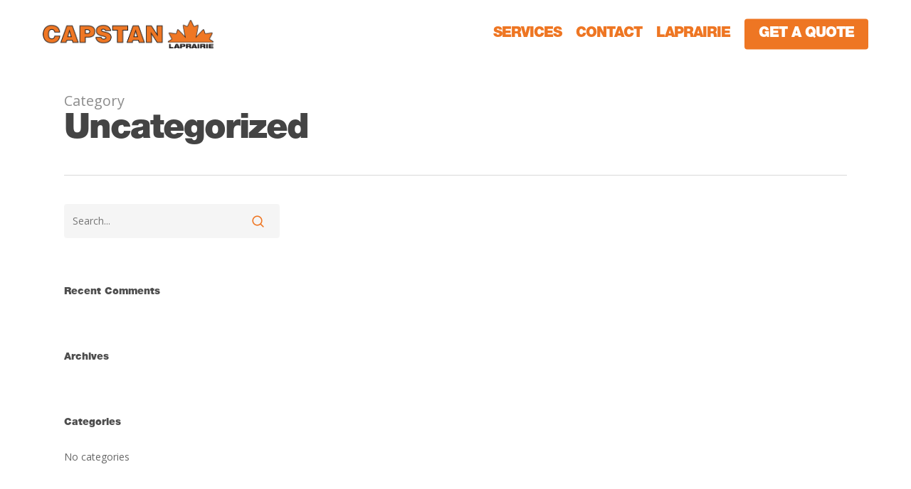

--- FILE ---
content_type: text/css
request_url: https://capstanhauling.com/wp-content/plugins/MyFontsWebfontsKit/MyFontsWebfontsKit.css?ver=6.9
body_size: 349
content:
/**
 * @license
 * MyFonts Webfont Build ID 3967200, 2020-10-30T12:53:25-0400
 * 
 * The fonts listed in this notice are subject to the End User License
 * Agreement(s) entered into by the website owner. All other parties are 
 * explicitly restricted from using the Licensed Webfonts(s).
 * 
 * You may obtain a valid license at the URLs below.
 * 
 * Webfont: HelveticaNeueLTPro-Blk by Linotype
 * URL: https://www.myfonts.com/fonts/linotype/neue-helvetica/pro-95-black/
 * 
 * Webfont: HelveticaNeueLTPro-BlkEx by Linotype
 * URL: https://www.myfonts.com/fonts/linotype/neue-helvetica/pro-93-black-extended/
 * 
 * 
 * Webfonts copyright: Copyright &amp;#x00A9; 2014 Monotype Imaging Inc. All rights reserved.
 * 
 * © 2020 MyFonts Inc
*/


/* @import must be at top of file, otherwise CSS will not work */
@import url("//hello.myfonts.net/count/3c88e0");
  
@font-face {
  font-family: 'HelveticaNeueLTPro-Blk';
  src: url('webFonts/HelveticaNeueLTPro-Blk/font.woff2') format('woff2'), url('webFonts/HelveticaNeueLTPro-Blk/font.woff') format('woff');
}
@font-face {
  font-family: 'HelveticaNeueLTPro-BlkEx';
  src: url('webFonts/HelveticaNeueLTPro-BlkEx/font.woff2') format('woff2'), url('webFonts/HelveticaNeueLTPro-BlkEx/font.woff') format('woff');
}

